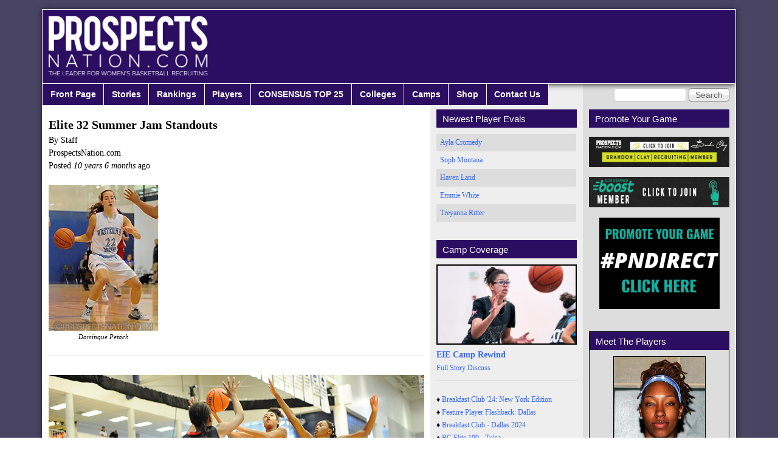

--- FILE ---
content_type: text/html; charset=utf-8
request_url: https://prospectsnation.com/story/elite-32-summer-jam-standouts
body_size: 12494
content:
<!DOCTYPE html PUBLIC "-//W3C//DTD XHTML+RDFa 1.0//EN"
  "http://www.w3.org/MarkUp/DTD/xhtml-rdfa-1.dtd">
<html xmlns="http://www.w3.org/1999/xhtml" xml:lang="en" version="XHTML+RDFa 1.0" dir="ltr" prefix="content: http://purl.org/rss/1.0/modules/content/ dc: http://purl.org/dc/terms/ foaf: http://xmlns.com/foaf/0.1/ og: http://ogp.me/ns# rdfs: http://www.w3.org/2000/01/rdf-schema# sioc: http://rdfs.org/sioc/ns# sioct: http://rdfs.org/sioc/types# skos: http://www.w3.org/2004/02/skos/core# xsd: http://www.w3.org/2001/XMLSchema#">

<head profile="http://www.w3.org/1999/xhtml/vocab">
  <meta charset="utf-8" />
<meta name="Generator" content="Drupal 7 (http://drupal.org)" />
<link rel="canonical" href="/story/elite-32-summer-jam-standouts" />
<link rel="shortlink" href="/node/22239" />
<link rel="shortcut icon" href="https://prospectsnation.com/favicon.ico" type="image/vnd.microsoft.icon" />
  <title>Elite 32 Summer Jam Standouts | Prospects Nation</title>
  <link type="text/css" rel="stylesheet" href="https://prospectsnation.com/sites/default/files/css/css_xE-rWrJf-fncB6ztZfd2huxqgxu4WO-qwma6Xer30m4.css" media="all" />
<link type="text/css" rel="stylesheet" href="https://prospectsnation.com/sites/default/files/css/css_dWBHPbSQWh-19e3Bc29cTHIsefj--RoEVftmVdOAMn4.css" media="all" />
<link type="text/css" rel="stylesheet" href="https://prospectsnation.com/sites/default/files/css/css_DYdH_j0O1J_JSp54pjWVQ2D6r0lLlg0f4eWtVZ6lK5w.css" media="all" />
<link type="text/css" rel="stylesheet" href="https://prospectsnation.com/sites/default/files/css/css_WkIQlS2V8h4Vh16HARhGTGX8u2nA_FzvuTZ5-DXLwaQ.css" media="screen" />
<link type="text/css" rel="stylesheet" href="https://prospectsnation.com/sites/default/files/css/css_Ave6RhDw23VeAwk9vzRUkxvzMWQH48OOgA2m2lO03Gg.css" media="all" />
<link type="text/css" rel="stylesheet" href="https://prospectsnation.com/sites/default/files/css/css_uEBZb8VOAI_9o5QyD7kdrkVVxu0OQgKPNlpgfEONbWE.css" media="screen" />
  <script>window.google_analytics_uacct = "UA-53184135-1";</script>
<script src="//ajax.googleapis.com/ajax/libs/jquery/1.8.3/jquery.min.js"></script>
<script>window.jQuery || document.write("<script src='/sites/all/modules/jquery_update/replace/jquery/1.8/jquery.min.js'>\x3C/script>")</script>
<script src="https://prospectsnation.com/sites/default/files/js/js_Hfha9RCTNm8mqMDLXriIsKGMaghzs4ZaqJPLj2esi7s.js"></script>
<script src="https://prospectsnation.com/sites/default/files/js/js_FVhN18bbqzYEkTilvl31hOmd8NQtZUZya3wnwWYKd_Y.js"></script>
<script src="https://prospectsnation.com/sites/default/files/js/js_rVT5lJPha0r2ySS7eHs15POhIMTdyPv1SpHhlW_Ffb0.js"></script>
<script>(function(i,s,o,g,r,a,m){i["GoogleAnalyticsObject"]=r;i[r]=i[r]||function(){(i[r].q=i[r].q||[]).push(arguments)},i[r].l=1*new Date();a=s.createElement(o),m=s.getElementsByTagName(o)[0];a.async=1;a.src=g;m.parentNode.insertBefore(a,m)})(window,document,"script","https://www.google-analytics.com/analytics.js","ga");ga("create", "UA-53184135-1", {"cookieDomain":"auto"});ga("set", "anonymizeIp", true);ga("send", "pageview");</script>
<script src="https://prospectsnation.com/sites/default/files/js/js_mkOf8eAZHjkUnnEho5ZcIJJwwLD0XTdiKyIH4kf01P8.js"></script>
<script src="https://prospectsnation.com/sites/default/files/js/js_m2DK5VCJchgVnejX1qtRJ6QeMOTdAxxgnF5P2Xh-0FI.js"></script>
<script>jQuery.extend(Drupal.settings, {"basePath":"\/","pathPrefix":"","setHasJsCookie":0,"ajaxPageState":{"theme":"prospects_reloaded","theme_token":"GJv14KijVHNakGPCt6nkZngpVTR8IBkVxowk2t19AW0","jquery_version":"1.8","js":{"0":1,"\/\/ajax.googleapis.com\/ajax\/libs\/jquery\/1.8.3\/jquery.min.js":1,"1":1,"misc\/jquery-extend-3.4.0.js":1,"misc\/jquery-html-prefilter-3.5.0-backport.js":1,"misc\/jquery.once.js":1,"misc\/drupal.js":1,"sites\/all\/modules\/jquery_update\/replace\/ui\/external\/jquery.cookie.js":1,"sites\/all\/modules\/jquery_update\/replace\/misc\/jquery.form.min.js":1,"misc\/ajax.js":1,"sites\/all\/modules\/jquery_update\/js\/jquery_update.js":1,"sites\/all\/modules\/colorbox\/js\/colorbox.js":1,"sites\/all\/modules\/colorbox\/styles\/default\/colorbox_style.js":1,"sites\/all\/modules\/google_analytics\/googleanalytics.js":1,"2":1,"sites\/all\/modules\/views\/js\/base.js":1,"misc\/progress.js":1,"sites\/all\/modules\/views\/js\/ajax_view.js":1,"sites\/all\/libraries\/superfish\/jquery.hoverIntent.minified.js":1,"sites\/all\/libraries\/superfish\/supposition.js":1,"sites\/all\/libraries\/superfish\/superfish.js":1,"sites\/all\/libraries\/superfish\/supersubs.js":1,"sites\/all\/modules\/superfish\/superfish.js":1,"sites\/all\/themes\/prospects_reloaded\/scripts\/jquery-1.11.2.min.js":1,"sites\/all\/themes\/prospects_reloaded\/scripts\/jquery.browser.min.js":1,"sites\/all\/themes\/prospects_reloaded\/scripts\/jquery.bxslider.min.js":1,"sites\/all\/themes\/prospects_reloaded\/scripts\/jquery.tablesorter.min.js":1,"sites\/all\/themes\/prospects_reloaded\/scripts\/jquery.tablesorter.pager.js":1,"sites\/all\/themes\/prospects_reloaded\/scripts\/jquery.scrollTo.min.js":1,"sites\/all\/themes\/prospects_reloaded\/scripts\/main.js":1},"css":{"modules\/system\/system.base.css":1,"modules\/system\/system.menus.css":1,"modules\/system\/system.messages.css":1,"modules\/system\/system.theme.css":1,"modules\/comment\/comment.css":1,"sites\/all\/modules\/date\/date_api\/date.css":1,"sites\/all\/modules\/date\/date_popup\/themes\/datepicker.1.7.css":1,"modules\/field\/theme\/field.css":1,"modules\/node\/node.css":1,"modules\/search\/search.css":1,"modules\/user\/user.css":1,"sites\/all\/modules\/views\/css\/views.css":1,"sites\/all\/modules\/ckeditor\/css\/ckeditor.css":1,"sites\/all\/modules\/colorbox\/styles\/default\/colorbox_style.css":1,"sites\/all\/modules\/ctools\/css\/ctools.css":1,"sites\/all\/libraries\/superfish\/css\/superfish.css":1,"sites\/all\/themes\/adaptivetheme\/at_core\/css\/at.settings.style.headings.css":1,"sites\/all\/themes\/adaptivetheme\/at_core\/css\/at.settings.style.image.css":1,"sites\/all\/themes\/adaptivetheme\/at_core\/css\/at.layout.css":1,"sites\/all\/themes\/prospects_reloaded\/color\/colors.css":1,"sites\/all\/themes\/prospects_reloaded\/css\/prospects_reloaded.css":1,"sites\/all\/themes\/prospects_reloaded\/css\/prospects_reloaded.settings.style.css":1,"sites\/all\/themes\/prospects_reloaded\/lib\/jquery.bxslider.css":1,"public:\/\/adaptivetheme\/prospects_reloaded_files\/prospects_reloaded.default.layout.css":1,"public:\/\/adaptivetheme\/prospects_reloaded_files\/prospects_reloaded.fonts.css":1}},"colorbox":{"opacity":"0.85","current":"{current} of {total}","previous":"\u00ab Prev","next":"Next \u00bb","close":"Close","maxWidth":"98%","maxHeight":"98%","fixed":true,"mobiledetect":true,"mobiledevicewidth":"480px","file_public_path":"\/sites\/default\/files","specificPagesDefaultValue":"admin*\nimagebrowser*\nimg_assist*\nimce*\nnode\/add\/*\nnode\/*\/edit\nprint\/*\nprintpdf\/*\nsystem\/ajax\nsystem\/ajax\/*"},"googleanalytics":{"trackOutbound":1,"trackMailto":1,"trackDownload":1,"trackDownloadExtensions":"7z|aac|arc|arj|asf|asx|avi|bin|csv|doc(x|m)?|dot(x|m)?|exe|flv|gif|gz|gzip|hqx|jar|jpe?g|js|mp(2|3|4|e?g)|mov(ie)?|msi|msp|pdf|phps|png|ppt(x|m)?|pot(x|m)?|pps(x|m)?|ppam|sld(x|m)?|thmx|qtm?|ra(m|r)?|sea|sit|tar|tgz|torrent|txt|wav|wma|wmv|wpd|xls(x|m|b)?|xlt(x|m)|xlam|xml|z|zip","trackColorbox":1},"urlIsAjaxTrusted":{"\/search\/node":true,"\/story\/elite-32-summer-jam-standouts":true,"\/views\/ajax":true},"superfish":{"1":{"id":"1","sf":{"animation":{"opacity":"show","height":"show"},"speed":"\u0027fast\u0027","autoArrows":false,"dropShadows":true,"disableHI":false},"plugins":{"supposition":true,"bgiframe":false,"supersubs":{"minWidth":"12","maxWidth":"27","extraWidth":1}}}},"views":{"ajax_path":"\/views\/ajax","ajaxViews":{"views_dom_id:e4a06cacfe4a0df17261d0d5f732f70f":{"view_name":"player_stories","view_display_id":"block_2","view_args":"22239","view_path":"node\/22239","view_base_path":null,"view_dom_id":"e4a06cacfe4a0df17261d0d5f732f70f","pager_element":0}}},"adaptivetheme":{"prospects_reloaded":{"layout_settings":{"bigscreen":"two-sidebars-right","tablet_landscape":"two-sidebars-right","tablet_portrait":"one-col-vert","smalltouch_landscape":"one-col-vert","smalltouch_portrait":"one-col-stack"},"media_query_settings":{"bigscreen":"only screen and (min-width:1025px)","tablet_landscape":"only screen and (min-width:769px) and (max-width:1024px)","tablet_portrait":"only screen and (min-width:481px) and (max-width:768px)","smalltouch_landscape":"only screen and (min-width:321px) and (max-width:480px)","smalltouch_portrait":"only screen and (max-width:320px)"}}}});</script>
</head>
<body class="html not-front not-logged-in two-sidebars page-node page-node- page-node-22239 node-type-story site-name-hidden atr-7.x-3.x atv-7.x-3.0 site-name-prospects-nation section-story color-scheme-custom prospects-reloaded bs-n bb-n mb-dd mbp-l rc-0" >
  <div id="skip-link">
    <a href="#main-content" class="element-invisible element-focusable">Skip to main content</a>
  </div>
    <div class="texture-overlay">
	<div id="page" class="container page ssc-n ssw-n ssa-l sss-n btc-n btw-b bta-l bts-n ntc-n ntw-b nta-l nts-n ctc-n ctw-b cta-l cts-n ptc-n ptw-b pta-l pts-n">

		<header id="header" class="clearfix" role="banner">
			<div class="header-inner clearfix">

									<!-- start: Branding -->
					<div id="branding" class="branding-elements clearfix">

													<div id="logo">
								<a href="/"><img class="site-logo" typeof="foaf:Image" src="https://prospectsnation.com/sites/default/files/logo_0_0.png" alt="Prospects Nation" /></a>							</div>
						
													<!-- start: Site name and Slogan hgroup -->
							<div id="name-and-slogan" class="element-invisible h-group" id="name-and-slogan">

																	<h1 id="site-name" class="element-invisible" id="site-name"><a href="/" title="Home page">Prospects Nation</a></h1>
								
								
							</div><!-- /end #name-and-slogan -->
						
					</div><!-- /end #branding -->
				
				
			</div>

		</header> <!-- /header -->

		<div id="menu-bar" class="nav clearfix"><div id="block-search-form" class="block block-search no-title menu-wrapper menu-bar-wrapper clearfix odd first block-count-1 block-region-menu-bar block-form"  role="search">  
  
  <form action="/story/elite-32-summer-jam-standouts" method="post" id="search-block-form" accept-charset="UTF-8"><div><div class="container-inline">
      <h2 class="element-invisible">Search form</h2>
    <div class="form-item form-type-textfield form-item-search-block-form">
  <label class="element-invisible" for="edit-search-block-form--2">Search </label>
 <input title="Enter the terms you wish to search for." type="search" id="edit-search-block-form--2" name="search_block_form" value="" size="15" maxlength="128" class="form-text" />
</div>
<div class="form-actions form-wrapper" id="edit-actions"><input type="submit" id="edit-submit" name="op" value="Search" class="form-submit" /></div><input type="hidden" name="form_build_id" value="form-KQED2RDxZA0ZIWe9LV2vQC407K0N7WSn9qF4AuUyZE4" />
<input type="hidden" name="form_id" value="search_block_form" />
</div>
</div></form>
  </div><nav id="block-superfish-1" class="block block-superfish menu-wrapper menu-bar-wrapper clearfix even last block-count-2 block-region-menu-bar block-1" >  
      <h2 class="element-invisible block-title">Main menu</h2>
  
  <ul id="superfish-1" class="menu sf-menu sf-main-menu sf-horizontal sf-style-none sf-total-items-9 sf-parent-items-6 sf-single-items-3"><li id="menu-218-1" class="first odd sf-item-1 sf-depth-1 sf-no-children"><a href="/" title="" class="sf-depth-1">Front Page</a></li><li id="menu-525-1" class="middle even sf-item-2 sf-depth-1 sf-no-children"><a href="/storyarchive" title="" class="sf-depth-1">Stories</a></li><li id="menu-526-1" class="middle odd sf-item-3 sf-depth-1 sf-total-children-3 sf-parent-children-2 sf-single-children-1 menuparent"><a href="/players/ranked/all/" title="" class="sf-depth-1 menuparent">Rankings</a><ul><li id="menu-5498-1" class="first odd sf-item-1 sf-depth-2 sf-total-children-3 sf-parent-children-0 sf-single-children-3 menuparent"><a href="https://prospectsnation.com/2025-consensus-top-25" title="" class="sf-depth-2 menuparent">CONSENSUS TOP 25</a><ul><li id="menu-5500-1" class="first odd sf-item-1 sf-depth-3 sf-no-children"><a href="https://prospectsnation.com/2025-consensus-top-25" title="" class="sf-depth-3">CONSENSUS T25 - 2025</a></li><li id="menu-5501-1" class="middle even sf-item-2 sf-depth-3 sf-no-children"><a href="https://prospectsnation.com/2026-consensus-top-25" title="CONSENSUS Top 25 rankings 2026." class="sf-depth-3">CONSENSUS T25 - 2026</a></li><li id="menu-5504-1" class="last odd sf-item-3 sf-depth-3 sf-no-children"><a href="https://prospectsnation.com/2027-consensus-top-20" title="Consensus Rankings - Class of 2027" class="sf-depth-3">CONSENSUS T20 - 2027</a></li></ul></li><li id="menu-5492-1" class="middle even sf-item-2 sf-depth-2 sf-no-children"><a href="https://prospectsnation.com/players/e150/2027" title="ELITE 40 - 2027" class="sf-depth-2">ELITE 25 -- 2027</a></li><li id="menu-1539-1" class="last odd sf-item-3 sf-depth-2 sf-total-children-14 sf-parent-children-0 sf-single-children-14 menuparent"><a href="http://prospectsnation.com/players/ranked/all" title="" class="sf-depth-2 menuparent">ELITE 150 Archive</a><ul><li id="menu-915-1" class="first odd sf-item-1 sf-depth-3 sf-no-children"><a href="/players/ranked/2013" title="2013 Top 100 Players" class="sf-depth-3">ELITE 100--2013</a></li><li id="menu-916-1" class="middle even sf-item-2 sf-depth-3 sf-no-children"><a href="/players/ranked/2014" title="2014 Top 150 Players" class="sf-depth-3">ELITE 150--2014</a></li><li id="menu-917-1" class="middle odd sf-item-3 sf-depth-3 sf-no-children"><a href="/players/ranked/2015" title="2015 Top 150 Players" class="sf-depth-3">ELITE 150--2015</a></li><li id="menu-918-1" class="middle even sf-item-4 sf-depth-3 sf-no-children"><a href="/players/ranked/2016" title="2016 Top 150 Players" class="sf-depth-3">ELITE 150 -- 2016</a></li><li id="menu-919-1" class="middle odd sf-item-5 sf-depth-3 sf-no-children"><a href="/players/ranked/2017" title="2017 Top 150 Players" class="sf-depth-3">ELITE 150 -- 2017</a></li><li id="menu-1545-1" class="middle even sf-item-6 sf-depth-3 sf-no-children"><a href="http://prospectsnation.com/players/ranked/2018" title="Top 150 players in 2018 class" class="sf-depth-3">ELITE 150 -- 2018</a></li><li id="menu-2948-1" class="middle odd sf-item-7 sf-depth-3 sf-no-children"><a href="https://prospectsnation.com/players/ranked/2019" title="Top 150 players from the 2019 class." class="sf-depth-3">ELITE 150 -- 2019</a></li><li id="menu-3750-1" class="middle even sf-item-8 sf-depth-3 sf-no-children"><a href="https://prospectsnation.com/players/ranked/2020" title="Top 60 Rankings - 2020 class" class="sf-depth-3">ELITE 150 -- 2020</a></li><li id="menu-4286-1" class="middle odd sf-item-9 sf-depth-3 sf-no-children"><a href="https://prospectsnation.com/players/ranked/2021" title="Top 150 players in the 2021 class." class="sf-depth-3">ELITE 150 -- 2021</a></li><li id="menu-5219-1" class="middle even sf-item-10 sf-depth-3 sf-no-children"><a href="https://prospectsnation.com/players/e150/2022" title="ELITE 150 - Class of 2022" class="sf-depth-3">ELITE 150 -- 2022</a></li><li id="menu-5358-1" class="middle odd sf-item-11 sf-depth-3 sf-no-children"><a href="https://prospectsnation.com/players/e150/2023" title="2023 ELITE 150" class="sf-depth-3">ELITE 150 -- 2023</a></li><li id="menu-5488-1" class="middle even sf-item-12 sf-depth-3 sf-no-children"><a href="https://prospectsnation.com/players/e150/2024" title="Elite 150 Watch List - 2024" class="sf-depth-3">ELITE 150 -- 2024</a></li><li id="menu-5490-1" class="middle odd sf-item-13 sf-depth-3 sf-no-children"><a href="https://prospectsnation.com/players/e150/2025" title="Top 150 - 2025 Class" class="sf-depth-3">ELITE 150 -- 2025</a></li><li id="menu-5491-1" class="last even sf-item-14 sf-depth-3 sf-no-children"><a href="https://prospectsnation.com/players/e150/2026" title="ELITE 150 - 2026" class="sf-depth-3">ELITE 150 -- 2026</a></li></ul></li></ul></li><li id="menu-527-1" class="middle even sf-item-4 sf-depth-1 sf-total-children-10 sf-parent-children-4 sf-single-children-6 menuparent"><a href="/players/all" title="" class="sf-depth-1 menuparent">Players</a><ul><li id="menu-1150-1" class="first odd sf-item-1 sf-depth-2 sf-no-children"><a href="/players/all" title="" class="sf-depth-2">All Players</a></li><li id="menu-1731-1" class="middle even sf-item-2 sf-depth-2 sf-total-children-13 sf-parent-children-0 sf-single-children-13 menuparent"><a href="http://prospectsnation.com/players/all/2014" title="List of past classes of players" class="sf-depth-2 menuparent">Past Players</a><ul><li id="menu-927-1" class="first odd sf-item-1 sf-depth-3 sf-no-children"><a href="/players/all/2013" title="2013 Prospects List" class="sf-depth-3">2013 Players</a></li><li id="menu-928-1" class="middle even sf-item-2 sf-depth-3 sf-no-children"><a href="/players/all/2014" title="2014 Prospects List" class="sf-depth-3">2014 Players</a></li><li id="menu-929-1" class="middle odd sf-item-3 sf-depth-3 sf-no-children"><a href="/players/all/2015" title="2015 Prospects List" class="sf-depth-3">2015 Players</a></li><li id="menu-930-1" class="middle even sf-item-4 sf-depth-3 sf-no-children"><a href="/players/all/2016" title="2016 Prospects List" class="sf-depth-3">2016 Players</a></li><li id="menu-931-1" class="middle odd sf-item-5 sf-depth-3 sf-no-children"><a href="/players/all/2017" title="2017 Prospects List" class="sf-depth-3">2017 Players</a></li><li id="menu-932-1" class="middle even sf-item-6 sf-depth-3 sf-no-children"><a href="/players/all/2018" title="2018 Prospects List" class="sf-depth-3">2018 Players</a></li><li id="menu-933-1" class="middle odd sf-item-7 sf-depth-3 sf-no-children"><a href="/players/all/2019" title="2019 Prospects List" class="sf-depth-3">2019 Players</a></li><li id="menu-934-1" class="middle even sf-item-8 sf-depth-3 sf-no-children"><a href="/players/all/2020" title="2020 Prospects List" class="sf-depth-3">2020 Players</a></li><li id="menu-1732-1" class="middle odd sf-item-9 sf-depth-3 sf-no-children"><a href="http://prospectsnation.com/players/all/2021" title="Players from the 2021 graduating class" class="sf-depth-3">2021 Players</a></li><li id="menu-1733-1" class="middle even sf-item-10 sf-depth-3 sf-no-children"><a href="http://prospectsnation.com/players/all/2022" title="List of players from the 2022 graduating class." class="sf-depth-3">2022 Players</a></li><li id="menu-3947-1" class="middle odd sf-item-11 sf-depth-3 sf-no-children"><a href="http://prospectsnation.com/players/all/2023" title="List of players from the 2023 graduating class." class="sf-depth-3">2023 Players</a></li><li id="menu-3948-1" class="middle even sf-item-12 sf-depth-3 sf-no-children"><a href="http://prospectsnation.com/players/all/2024" title="List of player from the 2024 graduating class." class="sf-depth-3">2024 Players</a></li><li id="menu-4288-1" class="last odd sf-item-13 sf-depth-3 sf-no-children"><a href="http://prospectsnation.com/players/all/2025" title="2025 Player List" class="sf-depth-3">2025 Players</a></li></ul></li><li id="menu-5351-1" class="middle odd sf-item-3 sf-depth-2 sf-no-children"><a href="https://prospectsnation.com/players/all/2026" title="List of players from the 2026 graduating class." class="sf-depth-2">2026 Players</a></li><li id="menu-5352-1" class="middle even sf-item-4 sf-depth-2 sf-no-children"><a href="https://prospectsnation.com/players/all/2027" title="List of player from the 2027 graduating class." class="sf-depth-2">2027 Players</a></li><li id="menu-5486-1" class="middle odd sf-item-5 sf-depth-2 sf-no-children"><a href="https://prospectsnation.com/players/all/2028" title="List of players from the 2028 graduating class." class="sf-depth-2">2028 Players</a></li><li id="menu-5487-1" class="middle even sf-item-6 sf-depth-2 sf-no-children"><a href="https://prospectsnation.com/players/all/2029" title="List of players from the 2029 graduating class." class="sf-depth-2">2029 Players</a></li><li id="menu-1730-1" class="middle odd sf-item-7 sf-depth-2 sf-total-children-3 sf-parent-children-0 sf-single-children-3 menuparent"><a href="http://prospectsnation.com/players/all/2020" title="Players yet to enter high school" class="sf-depth-2 menuparent">Underclass Players</a><ul><li id="menu-5493-1" class="first odd sf-item-1 sf-depth-3 sf-no-children"><a href="https://prospectsnation.com/players/all/2030" title="List of Players from the 2030 Class graduating class." class="sf-depth-3">2030 Players</a></li><li id="menu-5494-1" class="middle even sf-item-2 sf-depth-3 sf-no-children"><a href="https://prospectsnation.com/players/all/2031" title="List of players from the 2031 graduating class." class="sf-depth-3">2031 Players</a></li><li id="menu-5505-1" class="last odd sf-item-3 sf-depth-3 sf-no-children"><a href="https://prospectsnation.com/players/all/2032" title="Class of 2032 players" class="sf-depth-3">2032 Players</a></li></ul></li><li id="menu-938-1" class="middle even sf-item-8 sf-depth-2 sf-total-children-8 sf-parent-children-0 sf-single-children-8 menuparent"><a href="/players/all/int" title="" class="sf-depth-2 menuparent">International Prospects</a><ul><li id="menu-1153-1" class="first odd sf-item-1 sf-depth-3 sf-no-children"><a href="/players/all/int" title="" class="sf-depth-3">All International</a></li><li id="menu-4285-1" class="middle even sf-item-2 sf-depth-3 sf-no-children"><a href="https://prospectsnation.com/players/all/int/2019" title="2019 players from outside the USA." class="sf-depth-3">2019 International</a></li><li id="menu-3197-1" class="middle odd sf-item-3 sf-depth-3 sf-no-children"><a href="https://prospectsnation.com/players/all/int/2018" title="2018 players from outside the USA" class="sf-depth-3">2018 International</a></li><li id="menu-3110-1" class="middle even sf-item-4 sf-depth-3 sf-no-children"><a href="https://prospectsnation.com/players/all/int/2017" title="List of international players in the class of 2017." class="sf-depth-3">2017 International</a></li><li id="menu-2284-1" class="middle odd sf-item-5 sf-depth-3 sf-no-children"><a href="http://prospectsnation.com/players/all/int/2016" title="List of international players in the 2016 class." class="sf-depth-3">2016 International</a></li><li id="menu-939-1" class="middle even sf-item-6 sf-depth-3 sf-no-children"><a href="/players/all/int/2015" title="" class="sf-depth-3">2015 International </a></li><li id="menu-940-1" class="middle odd sf-item-7 sf-depth-3 sf-no-children"><a href="/players/all/int/2014" title="" class="sf-depth-3">2014 International</a></li><li id="menu-941-1" class="last even sf-item-8 sf-depth-3 sf-no-children"><a href="/players/all/int/2013" title="" class="sf-depth-3">2013 International </a></li></ul></li><li id="menu-942-1" class="middle odd sf-item-9 sf-depth-2 sf-no-children"><a href="/players/states" title="" class="sf-depth-2">Players By State</a></li><li id="menu-2313-1" class="last even sf-item-10 sf-depth-2 sf-total-children-4 sf-parent-children-0 sf-single-children-4 menuparent"><a href="/players/all/pro" title="" class="sf-depth-2 menuparent">Pro Prospects</a><ul><li id="menu-2314-1" class="first odd sf-item-1 sf-depth-3 sf-no-children"><a href="/players/all/pro/2016" title="" class="sf-depth-3">2016 Pro Prospects</a></li><li id="menu-2315-1" class="middle even sf-item-2 sf-depth-3 sf-no-children"><a href="/players/all/pro/2017" title="" class="sf-depth-3">2017 Pro Prospects</a></li><li id="menu-2316-1" class="middle odd sf-item-3 sf-depth-3 sf-no-children"><a href="/players/all/pro/2018" title="" class="sf-depth-3">2018 Pro Prospects</a></li><li id="menu-2317-1" class="last even sf-item-4 sf-depth-3 sf-no-children"><a href="/players/all/pro/2019" title="" class="sf-depth-3">2019 Pro Prospects</a></li></ul></li></ul></li><li id="menu-5499-1" class="middle odd sf-item-5 sf-depth-1 sf-total-children-2 sf-parent-children-0 sf-single-children-2 menuparent"><a href="https://prospectsnation.com/2025-consensus-top-25" title="CONSENSUS TOP 25 Player Rankings" class="sf-depth-1 menuparent">CONSENSUS TOP 25</a><ul><li id="menu-5503-1" class="first odd sf-item-1 sf-depth-2 sf-no-children"><a href="https://prospectsnation.com/2025-consensus-top-25" title="2025 Consensus Top 25" class="sf-depth-2">2025 CONSENSUS</a></li><li id="menu-5502-1" class="last even sf-item-2 sf-depth-2 sf-no-children"><a href="https://prospectsnation.com/2026-consensus-top-25" title="2026 Consensus Top 25" class="sf-depth-2">2026 CONSENSUS</a></li></ul></li><li id="menu-528-1" class="middle even sf-item-6 sf-depth-1 sf-total-children-5 sf-parent-children-1 sf-single-children-4 menuparent"><a href="/players/committed/2015" title="" class="sf-depth-1 menuparent">Colleges</a><ul><li id="menu-5496-1" class="first odd sf-item-1 sf-depth-2 sf-no-children"><a href="https://prospectsnation.com/players/verbals/2024" title="Commitments from the 2024 class." class="sf-depth-2">2024 Commits</a></li><li id="menu-5497-1" class="middle even sf-item-2 sf-depth-2 sf-no-children"><a href="https://prospectsnation.com/players/verbals/2025" title="Commitments from the 2025 class." class="sf-depth-2">2025 Verbals</a></li><li id="menu-1540-1" class="middle odd sf-item-3 sf-depth-2 sf-no-children"><a href="http://prospectsnation.com/college-news" title="" class="sf-depth-2">College Recruiting News</a></li><li id="menu-3113-1" class="middle even sf-item-4 sf-depth-2 sf-total-children-10 sf-parent-children-0 sf-single-children-10 menuparent"><a href="https://prospectsnation.com/players/committed/2015" title="Past Recruiting Classes By School" class="sf-depth-2 menuparent">Recruiting Class Archive</a><ul><li id="menu-5495-1" class="first odd sf-item-1 sf-depth-3 sf-no-children"><a href="https://prospectsnation.com/players/verbals/2023" title="Commits from the 2023 recruiting class." class="sf-depth-3">2023 Commits</a></li><li id="menu-5356-1" class="middle even sf-item-2 sf-depth-3 sf-no-children"><a href="https://prospectsnation.com/players/verbals/2022" title="Commitments from the class of 2022" class="sf-depth-3">2022 Commits</a></li><li id="menu-5217-1" class="middle odd sf-item-3 sf-depth-3 sf-no-children"><a href="https://prospectsnation.com/players/verbals/2021" title="Commitments in the class of 2021" class="sf-depth-3">2021 Commits</a></li><li id="menu-4287-1" class="middle even sf-item-4 sf-depth-3 sf-no-children"><a href="https://prospectsnation.com/players/verbals/2020" title="2020 Verbal Commitments" class="sf-depth-3">2020 Commits</a></li><li id="menu-3112-1" class="middle odd sf-item-5 sf-depth-3 sf-no-children"><a href="https://prospectsnation.com/players/verbals/2019" title="2019 Verbal Commitments" class="sf-depth-3">2019 Commits</a></li><li id="menu-3106-1" class="middle even sf-item-6 sf-depth-3 sf-no-children"><a href="https://prospectsnation.com/players/verbals/2018" title="2018 Commitments" class="sf-depth-3">2018 Commits</a></li><li id="menu-1727-1" class="middle odd sf-item-7 sf-depth-3 sf-no-children"><a href="http://prospectsnation.com/players/verbals/2017" title="2017 Commitments" class="sf-depth-3">2017 Commits</a></li><li id="menu-949-1" class="middle even sf-item-8 sf-depth-3 sf-no-children"><a href="http://prospectsnation.com/players/committed/2016" title="Committed players in the 2016 class." class="sf-depth-3">2016 Commits</a></li><li id="menu-948-1" class="middle odd sf-item-9 sf-depth-3 sf-no-children"><a href="/players/committed/2015" title="" class="sf-depth-3">2015 Commits</a></li><li id="menu-947-1" class="last even sf-item-10 sf-depth-3 sf-no-children"><a href="/players/committed/2014" title="" class="sf-depth-3">2014 Commits</a></li></ul></li><li id="menu-1729-1" class="last odd sf-item-5 sf-depth-2 sf-no-children"><a href="http://prospectsnation.com/transfer-tracker" title="" class="sf-depth-2">Transfer Tracker</a></li></ul></li><li id="menu-2297-1" class="middle odd sf-item-7 sf-depth-1 sf-total-children-4 sf-parent-children-0 sf-single-children-4 menuparent"><a href="http://prospectsnation.com/camps" title="Exposure camps covered by PN Staff." class="sf-depth-1 menuparent">Camps</a><ul><li id="menu-2304-1" class="first odd sf-item-1 sf-depth-2 sf-no-children"><a href="http://prospectsnation.com/camps" title="Exposure Camp Calendar" class="sf-depth-2">Camp Calendar</a></li><li id="menu-5353-1" class="middle even sf-item-2 sf-depth-2 sf-no-children"><a href="https://prospectsnation.com/pn-all-american-camp" title="PN All-American Camp" class="sf-depth-2">PN All-American Camp 2023</a></li><li id="menu-2306-1" class="middle odd sf-item-3 sf-depth-2 sf-no-children"><a href="http://prospectsnation.com/players/all/eba" title="See some of the players who have competed at Elite Basketball Academy camps." class="sf-depth-2">BCS Training Academy</a></li><li id="menu-2305-1" class="last even sf-item-4 sf-depth-2 sf-no-children"><a href="http://prospectsnation.com/players/all/checkmeout" title="See some of the players who have competed in Check Me Out Showcases." class="sf-depth-2">Check Me Out Showcases</a></li></ul></li><li id="menu-530-1" class="middle even sf-item-8 sf-depth-1 sf-total-children-3 sf-parent-children-0 sf-single-children-3 menuparent"><a href="https://prospectsnation.com" title="ProspectsNation.com" class="sf-depth-1 menuparent">Shop</a><ul><li id="menu-5221-1" class="first odd sf-item-1 sf-depth-2 sf-no-children"><a href="https://prospectsnation.com/pn-direct" title="PN Direct Player Evals." class="sf-depth-2">Direct Evaluations</a></li><li id="menu-5222-1" class="middle even sf-item-2 sf-depth-2 sf-no-children"><a href="https://shop.eliteisearned.com" title="Elite Is Earned Gear -- Online Store" class="sf-depth-2">Get EIE Gear</a></li><li id="menu-5223-1" class="last odd sf-item-3 sf-depth-2 sf-no-children"><a href="https://brandonclaylifestyle.com/collections/all" title="Brandon Clay Lifestyle Store" class="sf-depth-2">Get BCL Gear</a></li></ul></li><li id="menu-957-1" class="last odd sf-item-9 sf-depth-1 sf-no-children"><a href="/contact-us" title="Contact Us" class="sf-depth-1">Contact Us</a></li></ul>
  </nav></div>
		<!-- Breadcrumbs -->
		
		
		<div id="columns">
			<div class="columns-inner clearfix">

				<div id="content-column">
					<div class="content-inner">
						<!-- Messages and Help -->
																		
						
						<section id="main-content" role="main">

																						<header id="main-content-header" class="clearfix">

																														<h1 id="page-title">Elite 32 Summer Jam Standouts</h1>
																												
								</header>
														
															<div id="content">
									<div id="block-system-main" class="block block-system no-title odd first block-count-3 block-region-content block-main" >  
  
  <article id="node-22239" class="node node-story article odd node-full ia-n clearfix" about="/story/elite-32-summer-jam-standouts" typeof="sioc:Item foaf:Document" role="article">
  <!-- TESTING4 -->  			<footer class="submitted">
					 <!--  <p class="author-datetime"><span property="dc:date dc:created" content="2015-07-28T06:13:01-07:00" datatype="xsd:dateTime" rel="sioc:has_creator">Submitted by <span class="username" xml:lang="" about="/users/hansen" typeof="sioc:UserAccount" property="foaf:name" datatype="">hansen</span> on <time datetime="2015-07-28T06:13:01-0700" pubdate="pubdate">Tue, 2015-07-28 06:13</time></span></p> -->
		</footer>
	         

	<div class="view view-player-stories view-id-player_stories view-display-id-block_2 view-dom-id-e4a06cacfe4a0df17261d0d5f732f70f">
        
  
  
      <div class="view-content">
        <div>
      
  <div class="player_story_title">        <span>Elite 32 Summer Jam Standouts</span>  </div>  
  <div class="player_story_author">        <div>By Staff</div>  </div>  
  <div class="player_story_author_role">        <div>ProspectsNation.com</div>  </div>  
  <div class="player_story_date">    <span>Posted</span>    <span><em class="placeholder">10 years 6 months</em> ago</span>  </div>  
          <div class="player_story_photo"><div class="image-caption"><a href="https://prospectsnation.com/sites/default/files/dominique-peach-e32-180.jpg"><img typeof="foaf:Image" class="image-style-story" src="https://prospectsnation.com/sites/default/files/styles/story/public/dominique-peach-e32-180.jpg?itok=Kk5EAH1O" width="300" height="400" alt="" /></a>Dominque Petach</div></div>    
  <div class="story_border">        <span></span>  </div>  
  <div class="views-field views-field-body">        <div class="field-content"><p><img alt="" src="/sites/default/files/taleah-dixon-e32-800.jpg" style="width: 640px; height: 360px;" /><br />
<span style="font-size: 11px;"><em>Taleah Dixon was a major factor for Team Takeover Soph., at Elite 32 Summer Jam in Augusta, Ga. *Photo by Chris Hansen.</em></span></p>

<p><a class="twitter-share-button" data-size="large" data-via="ProspectsNation" href="https://twitter.com/share">Tweet</a> <script>!function(d,s,id){var js,fjs=d.getElementsByTagName(s)[0],p=/^http:/.test(d.location)?'http':'https';if(!d.getElementById(id)){js=d.createElement(s);js.id=id;js.src=p+'://platform.twitter.com/widgets.js';fjs.parentNode.insertBefore(js,fjs);}}(document, 'script', 'twitter-wjs');</script></p>

<p>AUGUSTA, Ga. – The first session of the PSB Elite 32 Summer Jam had terrific matchups across multiple brackets and multiple age groups.&nbsp; In the @BrandonClayPSB bracket it took a left-handed lefty scoop shot by Michigan State commit Taryn McCutcheon, that rolled up and over the rim just before the final buzzer for West Virginia Thunder Jr PSB to knock off Exodus EYBL.</p>

<p>Earlier in the day the matchup between two EYBL sophomore teams, Team Takeover and All Ohio delivered talent on both sides of the ball. <strong>Taleah Dixon</strong> of Cantonsville, Md., Makayla Pippin of Severn, Md., and Jordan Melbourne-Parham of Silver Spring, Md., all made major contributions in the 52-35 while.&nbsp; Meanwhile All-Ohio Express was paced by the constant attacking of <strong>Ashli O’Neal</strong> of Wyoming, Ohio.</p>

<p>The WPA Bruins Cash had an impressive two days at Elite 32 Summer Jam I.&nbsp; With contributions from <strong>Jade Ely</strong> of Verona, Pa., <strong>Dominique Petach</strong> of McKeesport, Pa., and <strong>Alayna Gribble</strong> of Irwin, Pa., among others, the Bruins won the McDonalds All-American bracket with a 45-32 victory over All Ohio Black.</p>

<p><img alt="" src="/sites/default/files/2016-Rundown-blank.jpg" style="width: 480px; height: 86px;" /></p>

<p><span style="line-height: 1.6;">Midwest Elite is led at the point guard position by 5-foot-3 </span><strong style="line-height: 1.6;">Brianna Lewis</strong><span style="line-height: 1.6;"> of Palatine, Ill. Her quickness, matched with high percentage perimeter shooting, makes her tough to defend. Lewis has a quick first step and can change speeds effortlessly.</span></p>

<p><strong>Rodrea Echols</strong> of San Antonio, Texas, was an offensive specialist this tournament. She is one of the strongest guards, physically, in the 2016 class and put on a shooting clinic from beyond the arc. She knocked down countless 3-pointers off the bounce and defenders had a hard time guarding her because she is so powerful going to the basket. Echols really has turned the corner this summer.</p>

<p><img alt="" src="/sites/default/files/2017-Rundown-blank.jpg" style="width: 480px; height: 86px;" /></p>

<p><strong>Angeni Worley</strong> of Orlando, Fla., can score in multiple ways. The class of 2017 combo guard shoots the ball well from the perimeter and also has the creative ability to get to the rim with her solid ball handling skills. The Florida Lightning utilizes her at both guard positions where the combination of her strong build and height give her an edge over a lot of players a her position.</p>

<p><strong>Katie Kinum</strong> of New Providence, N.J., is the engine of the NJ Demon offense. She does everything you need your team leader to do on the court and she does it well. This 5-8 lefty &nbsp;can shoot it from the perimeter, get her teammates in position to score, is very opportunistic on defense and is on point in the classroom as well.</p>

<p><img alt="" src="/sites/default/files/2018-Rundown-blank.jpg" style="width: 480px; height: 86px;" /></p>

<p><strong>Nydia Lampkin</strong> of Palm Bay, Fla., made it tough for opponents to score around the basket. The 6-1 forward in the class of 2018, showed good elevation as she aggressively pursued rebounds for her Titans Elite team.&nbsp; Lampkin has a lot of athletic talent to go along with her above average length.</p>

<p><strong>Shaylee Gonzales</strong> of Gilbert, Ariz., is a rising 2018 for Team Arizona. She is fearless attacking the basket, has great awareness on the floor, and quickly spots the holes in the defense where she can score.&nbsp; It is impressive how well she plays all aspects of the game and leads on the court.</p>

<p><strong>Lawren Cook</strong> of Greenville, S.C., had an incredible first half against Team Sol in her afternoon game on championship day. The class of 2018 forward showed off her ability to rebound and start the break in transition, spotlighting her decisiveness and decision making skills. Cook transitions so well from defense to offense, which adds a tremendous amount of value to her game. She can finish inside, plays tough, and is a true competitor; look for her to continue to be a huge impact player.</p>

<p>&nbsp;</p>

<p><em>Stephen Peck is the owner of Dream In Motion Athletics and is a national evaluator for the JumpOffPlus.com National Scouting Report.&nbsp; He also serves as a on-floor skills coach at the Elite Basketball Academy events.&nbsp; He can be reached at </em><a href="mailto:StephenPeck@peachstatebasketball.com"><em>StephenPeck@peachstatebasketball.com</em></a><em>.</em></p>

<p><em>Wetmore joined ProspectsNation.com in the summer of 2014 after graduating from the University of Washington with a Communications degree.&nbsp; She left Washington as the all-time leader in games played and also played with the softball team in the College World Series.&nbsp; She was the Gatorade State Player of the Year her senior year in high school capping off a career which included three state titles.&nbsp; She can be reached at <a href="mailto:mercedes@chrishansenbasketball.com">mercedes@chrishansenbasketball.com</a>.</em></p>

<p><em>Chris Hansen is managing editor of ProspectsNation.com and serves on the McDonald’s All-American and Naismith Trophy selection committees.&nbsp; He was the national director of scouting for ESPN HoopGurlz from 2005 until 2012 and is the director of the Check Me Out Showcase.&nbsp; He can be reached at </em><a href="mailto:chris@prospectsnation.com"><em>chris@prospectsnation.com</em></a><em>.</em></p>
</div>  </div>  
  <div class="views-field views-field-field-related-players">    <span class="views-label views-label-field-related-players">Related Players:</span>    <div class="field-content"><a href="/player/taryn-mccutcheon">Taryn McCutcheon</a>, <a href="/player/alayna-gribble">Alayna Gribble</a></div>  </div>  
  <div class="views-field views-field-field-related-teams">    <span class="views-label views-label-field-related-teams">Related Colleges: </span>    <div class="field-content"><a href="/team/michigan-state" typeof="skos:Concept" property="rdfs:label skos:prefLabel" datatype="">Michigan State</a></div>  </div>  </div>
    </div>
  
  
  
  
  
  
</div></article>

  </div><section id="block-block-10" class="block block-block even last block-count-4 block-region-content block-10" >  
      <h2 class="block-title">Follow The Feed</h2>
  
  <p><a class="twitter-follow-button" data-show-count="false" data-size="large" href="https://twitter.com/BrandonClayPSB?ref_src=twsrc%5Etfw" style="text-decoration: underline; color: rgb(147, 110, 198);">Follow @BrandonClayPSB</a><br />
<a class="twitter-follow-button" data-show-count="false" data-size="large" href="https://twitter.com/ChrisHansenPSB?ref_src=twsrc%5Etfw">Follow @ChrisHansenPSB</a><br />
<a class="twitter-follow-button" data-show-count="false" data-size="large" href="https://twitter.com/ProspectsNation?ref_src=twsrc%5Etfw">Follow @ProspectsNation</a></p>

  </section>								</div>
							
							<!-- Feed icons (RSS, Atom icons etc -->
							
						</section> <!-- /main-content -->

						<div class="region region-content-aside"><div class="region-inner clearfix"><section id="block-views-storyarchive-block" class="block block-views odd first last block-count-5 block-region-content-aside block-storyarchive-block" ><div class="block-inner clearfix">  
      <h2 class="block-title">Latest Articles</h2>
  
  <div class="block-content content"><div class="view view-storyarchive view-id-storyarchive view-display-id-block view-dom-id-714fc1e4592e548f954151fce35656f6">
        
  
  
      <div class="view-content">
      <table  class="views-table cols-4">
         <thead>
      <tr>
                  <th  class="views-field views-field-field-premium-flag" scope="col">
                      </th>
                  <th  class="views-field views-field-title" scope="col">
            Title          </th>
                  <th  class="views-field views-field-field-author" scope="col">
            Author          </th>
                  <th  class="views-field views-field-created" scope="col">
            Date          </th>
              </tr>
    </thead>
    <tbody>
          <tr  class="odd views-row-first">
                  <td  class="views-field views-field-field-premium-flag">
                      </td>
                  <td  class="views-field views-field-title">
            <a href="/story/classic-city-2026">Classic In The City 2026</a>          </td>
                  <td  class="views-field views-field-field-author">
            Chris Hansen          </td>
                  <td  class="views-field views-field-created">
            2026-01-19 16:20          </td>
              </tr>
          <tr  class="even">
                  <td  class="views-field views-field-field-premium-flag">
                      </td>
                  <td  class="views-field views-field-title">
            <a href="/story/mlk-showcase-preview">MLK Showcase Preview</a>          </td>
                  <td  class="views-field views-field-field-author">
            Brandon Clay          </td>
                  <td  class="views-field views-field-created">
            2026-01-14 18:38          </td>
              </tr>
          <tr  class="odd">
                  <td  class="views-field views-field-field-premium-flag">
                      </td>
                  <td  class="views-field views-field-title">
            <a href="/story/eie-camp-rewind">EIE Camp Rewind</a>          </td>
                  <td  class="views-field views-field-field-author">
            Chris Hansen          </td>
                  <td  class="views-field views-field-created">
            2026-01-13 10:39          </td>
              </tr>
          <tr  class="even">
                  <td  class="views-field views-field-field-premium-flag">
                      </td>
                  <td  class="views-field views-field-title">
            <a href="/story/rankings-release-2026-2027">Rankings Release - 2026 &amp; 2027</a>          </td>
                  <td  class="views-field views-field-field-author">
            Chris Hansen          </td>
                  <td  class="views-field views-field-created">
            2025-10-08 09:13          </td>
              </tr>
          <tr  class="odd">
                  <td  class="views-field views-field-field-premium-flag">
                      </td>
                  <td  class="views-field views-field-title">
            <a href="/story/film-room-evals-october-6">Film Room Evals - October 6</a>          </td>
                  <td  class="views-field views-field-field-author">
            Brandon Clay          </td>
                  <td  class="views-field views-field-created">
            2025-10-06 08:22          </td>
              </tr>
          <tr  class="even">
                  <td  class="views-field views-field-field-premium-flag">
                      </td>
                  <td  class="views-field views-field-title">
            <a href="/story/scrambling-spots-usab-trials">Scrambling For Spots At USAB Trials</a>          </td>
                  <td  class="views-field views-field-field-author">
            Chris Hansen &amp; Brandon Clay          </td>
                  <td  class="views-field views-field-created">
            2025-05-24 10:18          </td>
              </tr>
          <tr  class="odd">
                  <td  class="views-field views-field-field-premium-flag">
                      </td>
                  <td  class="views-field views-field-title">
            <a href="/story/usa-trials-first-day-standouts">USA Trials - First Day Standouts</a>          </td>
                  <td  class="views-field views-field-field-author">
            Chris Hansen &amp; Brandon Clay          </td>
                  <td  class="views-field views-field-created">
            2025-05-22 22:57          </td>
              </tr>
          <tr  class="even">
                  <td  class="views-field views-field-field-premium-flag">
                      </td>
                  <td  class="views-field views-field-title">
            <a href="/story/indy-small-group-sessions-group-2">Indy Small Group Sessions - Group 2</a>          </td>
                  <td  class="views-field views-field-field-author">
            Brandon Clay          </td>
                  <td  class="views-field views-field-created">
            2025-05-09 18:12          </td>
              </tr>
          <tr  class="odd">
                  <td  class="views-field views-field-field-premium-flag">
                      </td>
                  <td  class="views-field views-field-title">
            <a href="/story/bc-small-groups-indy">BC Small Groups - Indy</a>          </td>
                  <td  class="views-field views-field-field-author">
            Brandon Clay          </td>
                  <td  class="views-field views-field-created">
            2025-05-05 12:04          </td>
              </tr>
          <tr  class="even views-row-last">
                  <td  class="views-field views-field-field-premium-flag">
                      </td>
                  <td  class="views-field views-field-title">
            <a href="/story/bc-brand-marketing-april-14">BC Brand Marketing - April 14</a>          </td>
                  <td  class="views-field views-field-field-author">
            Brandon Clay          </td>
                  <td  class="views-field views-field-created">
            2025-04-14 16:23          </td>
              </tr>
      </tbody>
</table>
    </div>
  
  
  
  
  
  
</div></div>
  </div></section></div></div>
					</div>
				</div> <!-- /content-column -->

				<div class="region region-sidebar-first sidebar"><div class="region-inner clearfix"><section id="block-views-latest-players-block" class="block block-views odd first block-count-6 block-region-sidebar-first block-latest-players-block" ><div class="block-inner clearfix">  
      <h2 class="block-title">Newest Player Evals</h2>
  
  <div class="block-content content"><div class="view view-latest-players view-id-latest_players view-display-id-block view-dom-id-915bf49aed1ab33222d9a749fc41a5d5">
        
  
  
      <div class="view-content">
      <table  class="views-table cols-0">
       <tbody>
          <tr  class="odd views-row-first">
                  <td  class="views-field views-field-title">
            <a href="/player/ayla-cromedy">Ayla Cromedy</a>          </td>
              </tr>
          <tr  class="even">
                  <td  class="views-field views-field-title">
            <a href="/player/soph-montana">Soph Montana</a>          </td>
              </tr>
          <tr  class="odd">
                  <td  class="views-field views-field-title">
            <a href="/player/haven-land">Haven Land</a>          </td>
              </tr>
          <tr  class="even">
                  <td  class="views-field views-field-title">
            <a href="/player/emmie-white">Emmie White</a>          </td>
              </tr>
          <tr  class="odd views-row-last">
                  <td  class="views-field views-field-title">
            <a href="/player/treyanna-ritter">Treyanna Ritter</a>          </td>
              </tr>
      </tbody>
</table>
    </div>
  
  
  
  
  
  
</div></div>
  </div></section><section id="block-views-leader-story-block-5" class="block block-views even block-count-7 block-region-sidebar-first block-leader-story-block-5" ><div class="block-inner clearfix">  
      <h2 class="block-title">Camp Coverage</h2>
  
  <div class="block-content content"><div class="view view-leader-story view-id-leader_story view-display-id-block_5 view-dom-id-50cb0715ceed02d874e159fdf4dcc72e">
        
  
  
      <div class="view-content">
        <div class="views-row views-row-1 views-row-odd views-row-first views-row-last">
      
  <div class="views-field views-field-field-lead-photo">        <div class="field-content"><a href="/story/eie-camp-rewind"><img typeof="foaf:Image" class="image-style-none" src="https://prospectsnation.com/sites/default/files/azy-jackson-den25-1080hd.jpg" width="1920" height="1080" alt="Azy Jackson" title="Azy Jackson - EIE" /></a></div>  </div>  
  <div class="views-field views-field-title">        <div class="field-content lead_story_title"><a href="/story/eie-camp-rewind">EIE Camp Rewind</a></div>  </div>  
  <div class="views-field views-field-view-node">        <span class="field-content"><a href="/story/eie-camp-rewind">Full Story</a></span>  </div>  
  <div class="views-field views-field-path">        <span class="field-content"><a href="/story/eie-camp-rewind#comments">Discuss</a></span>  </div>  </div>
    </div>
  
  
  
  
  
  
</div></div>
  </div></section><div id="block-views-leader-story-block-6" class="block block-views no-title odd last block-count-8 block-region-sidebar-first block-leader-story-block-6" ><div class="block-inner clearfix">  
  
  <div class="block-content content"><div class="view view-leader-story view-id-leader_story view-display-id-block_6 view-dom-id-676e50a61b983fa7aee024b3ca73056a">
        
  
  
      <div class="view-content">
        <div class="views-row views-row-1 views-row-odd views-row-first">
      
  <div>    <span>♦</span>    <div class="lead_story_title"><a href="/story/breakfast-club-24-new-york-edition">Breakfast Club &#039;24: New York Edition</a></div>  </div>  </div>
  <div class="views-row views-row-2 views-row-even">
      
  <div>    <span>♦</span>    <div class="lead_story_title"><a href="/story/feature-player-flashback-dallas">Feature Player Flashback: Dallas</a></div>  </div>  </div>
  <div class="views-row views-row-3 views-row-odd">
      
  <div>    <span>♦</span>    <div class="lead_story_title"><a href="/story/breakfast-club-dallas-2024">Breakfast Club - Dallas 2024</a></div>  </div>  </div>
  <div class="views-row views-row-4 views-row-even views-row-last">
      
  <div>    <span>♦</span>    <div class="lead_story_title"><a href="/story/bc-elite-100-tulsa">BC Elite 100 - Tulsa</a></div>  </div>  </div>
    </div>
  
  
  
  
  
  
</div></div>
  </div></div></div></div>				<div class="region region-sidebar-second sidebar"><div class="region-inner clearfix"><section id="block-block-4" class="block block-block odd first block-count-9 block-region-sidebar-second block-4" ><div class="block-inner clearfix">  
      <h2 class="block-title">Promote Your Game</h2>
  
  <div class="block-content content"><p class="rtecenter"><a href="https://peachstatebasketball.com/brandon-clay-college-recruiting-program/" target="_blank"><img alt="" src="/sites/default/files/BCLAYRM-2021-Neon.jpeg" style="width: 300px; height: 50px;" /></a></p>

<p class="rtecenter"><a href="https://www.eliteisearned.com/elite-is-earned-boost/" target="_blank"><img alt="" src="/sites/default/files/EIE-BOOST-PNCLICK.jpg" style="width: 300px; height: 50px;" /></a></p>

<p class="rtecenter"><a href="https://prospectsnation.com/pn-direct" target="_blank"><img alt="" src="/sites/default/files/ProspectsNation_com%20PNDIRECT%20198X150.png" style="width: 198px; height: 150px;" /></a></p>
</div>
  </div></section><section id="block-views-featured-player-block" class="block block-views even last block-count-10 block-region-sidebar-second block-featured-player-block" ><div class="block-inner clearfix">  
      <h2 class="block-title">Meet The Players</h2>
  
  <div class="block-content content"><div class="view view-featured-player view-id-featured_player view-display-id-block view-dom-id-ed0543aa82281fc8fbeb86e927642adc">
        
  
  
      <div class="view-content">
        <div class="views-row views-row-1 views-row-odd views-row-first views-row-last">
      
          <a href="/player/raven-farley-0"><img typeof="foaf:Image" class="image-style-none" src="https://prospectsnation.com/sites/default/files/raven-farley-clark-300.jpg" width="300" height="399" alt="Raven Farley Clark" title="Raven Farley Clark" /></a>    
          <div class="field-content"><a href="/player/raven-farley-0">Raven Farley-Clark</a></div>    
  <div class="views-field views-field-field-position">    <strong class="views-label views-label-field-position">Pos: </strong>    P  </div>  
      <strong class="views-label views-label-field-position-rating">Position Rating: </strong>    <span class="stars_rating stars_rating_45">45</span>    </div>
    </div>
  
  
  
  
  
  
</div></div>
  </div></section></div></div>
			</div>
		</div> <!-- /columns -->

		
			<footer id="footer" role="contentinfo">
				<div id="footer-inner" class="clearfix">
								<div id="pn-footer"><p style="float: right;"><a href="https://swecker.co" target="_blank" style="color: #bb86e0;">Web design</a></p><p>Welcome to the Nation, ProspectsNation.com!</p><p>Copyright © 2026 ProspectsNation.com. All rights reserved. This website is an unofficial and independent source of news and information.</p>
					</div>
				</div>
			</footer>


	</div> <!-- /page -->
</div> <!-- /texture overlay -->
  </body>
</html>
